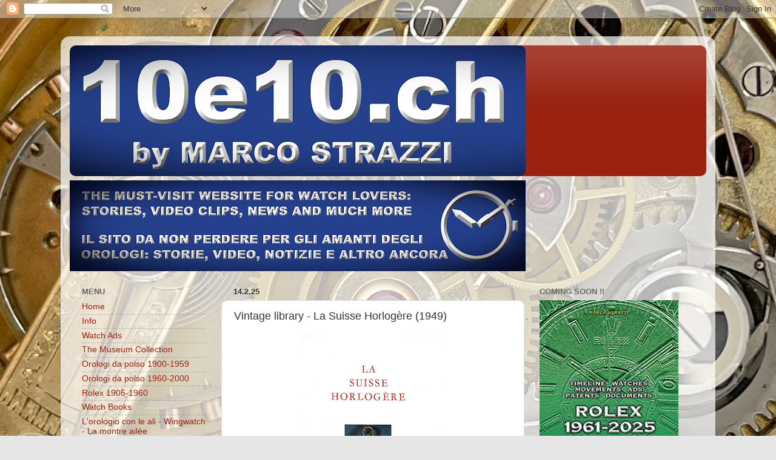

--- FILE ---
content_type: text/html; charset=UTF-8
request_url: https://www.10e10.ch/2021/07/vintage-library-la-suisse-horlogere-1949.html
body_size: 17546
content:
<!DOCTYPE html>
<html class='v2' dir='ltr' lang='en'>
<head>
<link href='https://www.blogger.com/static/v1/widgets/335934321-css_bundle_v2.css' rel='stylesheet' type='text/css'/>
<meta content='width=1100' name='viewport'/>
<meta content='text/html; charset=UTF-8' http-equiv='Content-Type'/>
<meta content='blogger' name='generator'/>
<link href='https://www.10e10.ch/favicon.ico' rel='icon' type='image/x-icon'/>
<link href='https://www.10e10.ch/2021/07/vintage-library-la-suisse-horlogere-1949.html' rel='canonical'/>
<link rel="alternate" type="application/atom+xml" title="10e10.ch by Marco Strazzi - Atom" href="https://www.10e10.ch/feeds/posts/default" />
<link rel="alternate" type="application/rss+xml" title="10e10.ch by Marco Strazzi - RSS" href="https://www.10e10.ch/feeds/posts/default?alt=rss" />
<link rel="service.post" type="application/atom+xml" title="10e10.ch by Marco Strazzi - Atom" href="https://www.blogger.com/feeds/5555598271564986966/posts/default" />

<link rel="alternate" type="application/atom+xml" title="10e10.ch by Marco Strazzi - Atom" href="https://www.10e10.ch/feeds/2779683623853810525/comments/default" />
<!--Can't find substitution for tag [blog.ieCssRetrofitLinks]-->
<link href='https://blogger.googleusercontent.com/img/b/R29vZ2xl/AVvXsEjXMzn6A31AHnUQQVbFzu_Gc1DwJK47aeT909YNGffoZIhjs2D5ti7txBt0jK_Y71IIF0i8kRzDG8SxBsogJa6fKTXqjO6CziqkorV78h5J66iMcdSAU0GZhjtLGVEj4NrEDugZIwOt5Iec/s320/CHhorloge%25CC%2580re1.jpeg' rel='image_src'/>
<meta content='https://www.10e10.ch/2021/07/vintage-library-la-suisse-horlogere-1949.html' property='og:url'/>
<meta content='Vintage library - La Suisse Horlogère (1949)' property='og:title'/>
<meta content='Orologi, libri, video. Watches, books, video clips.' property='og:description'/>
<meta content='https://blogger.googleusercontent.com/img/b/R29vZ2xl/AVvXsEjXMzn6A31AHnUQQVbFzu_Gc1DwJK47aeT909YNGffoZIhjs2D5ti7txBt0jK_Y71IIF0i8kRzDG8SxBsogJa6fKTXqjO6CziqkorV78h5J66iMcdSAU0GZhjtLGVEj4NrEDugZIwOt5Iec/w1200-h630-p-k-no-nu/CHhorloge%25CC%2580re1.jpeg' property='og:image'/>
<title>10e10.ch by Marco Strazzi: Vintage library - La Suisse Horlogère (1949)</title>
<style id='page-skin-1' type='text/css'><!--
/*-----------------------------------------------
Blogger Template Style
Name:     Picture Window
Designer: Blogger
URL:      www.blogger.com
----------------------------------------------- */
/* Content
----------------------------------------------- */
body {
font: normal normal 15px Arial, Tahoma, Helvetica, FreeSans, sans-serif;
color: #333333;
background: #e6e6e6 url(https://blogger.googleusercontent.com/img/a/AVvXsEibBDqhKOsPZzj6NdiibkuwIlqe6cfY0W_XEjxHUL7djUTJQ6W-BeotVWfzDpNOEJX0TlPtk54H4od9C9Q_Iz5vaC1gXFcuV1Zdukkwnr_foMUtunEmyf5N56YmmJtEfiVznS6aWBUm0HBzaASEvVRN-Gpxea4yaRp0suc5GteT298Ra__V8_WvqHrXWQ=s1600) repeat-y scroll top center;
}
html body .region-inner {
min-width: 0;
max-width: 100%;
width: auto;
}
.content-outer {
font-size: 90%;
}
a:link {
text-decoration:none;
color: #992211;
}
a:visited {
text-decoration:none;
color: #771100;
}
a:hover {
text-decoration:underline;
color: #cc4411;
}
.content-outer {
background: transparent url(https://resources.blogblog.com/blogblog/data/1kt/transparent/white80.png) repeat scroll top left;
-moz-border-radius: 15px;
-webkit-border-radius: 15px;
-goog-ms-border-radius: 15px;
border-radius: 15px;
-moz-box-shadow: 0 0 3px rgba(0, 0, 0, .15);
-webkit-box-shadow: 0 0 3px rgba(0, 0, 0, .15);
-goog-ms-box-shadow: 0 0 3px rgba(0, 0, 0, .15);
box-shadow: 0 0 3px rgba(0, 0, 0, .15);
margin: 30px auto;
}
.content-inner {
padding: 15px;
}
/* Header
----------------------------------------------- */
.header-outer {
background: #992211 url(https://resources.blogblog.com/blogblog/data/1kt/transparent/header_gradient_shade.png) repeat-x scroll top left;
_background-image: none;
color: #ffffff;
-moz-border-radius: 10px;
-webkit-border-radius: 10px;
-goog-ms-border-radius: 10px;
border-radius: 10px;
}
.Header img, .Header #header-inner {
-moz-border-radius: 10px;
-webkit-border-radius: 10px;
-goog-ms-border-radius: 10px;
border-radius: 10px;
}
.header-inner .Header .titlewrapper,
.header-inner .Header .descriptionwrapper {
padding-left: 30px;
padding-right: 30px;
}
.Header h1 {
font: normal bold 60px Arial, Tahoma, Helvetica, FreeSans, sans-serif;
text-shadow: 1px 1px 3px rgba(0, 0, 0, 0.3);
}
.Header h1 a {
color: #ffffff;
}
.Header .description {
font-size: 130%;
}
/* Tabs
----------------------------------------------- */
.tabs-inner {
margin: .5em 0 0;
padding: 0;
}
.tabs-inner .section {
margin: 0;
}
.tabs-inner .widget ul {
padding: 0;
background: #f5f5f5 url(https://resources.blogblog.com/blogblog/data/1kt/transparent/tabs_gradient_shade.png) repeat scroll bottom;
-moz-border-radius: 10px;
-webkit-border-radius: 10px;
-goog-ms-border-radius: 10px;
border-radius: 10px;
}
.tabs-inner .widget li {
border: none;
}
.tabs-inner .widget li a {
display: inline-block;
padding: .5em 1em;
margin-right: 0;
color: #de1919;
font: normal normal 15px Arial, Tahoma, Helvetica, FreeSans, sans-serif;
-moz-border-radius: 0 0 0 0;
-webkit-border-top-left-radius: 0;
-webkit-border-top-right-radius: 0;
-goog-ms-border-radius: 0 0 0 0;
border-radius: 0 0 0 0;
background: transparent none no-repeat scroll top left;
border-right: 1px solid #cccccc;
}
.tabs-inner .widget li:first-child a {
padding-left: 1.25em;
-moz-border-radius-topleft: 10px;
-moz-border-radius-bottomleft: 10px;
-webkit-border-top-left-radius: 10px;
-webkit-border-bottom-left-radius: 10px;
-goog-ms-border-top-left-radius: 10px;
-goog-ms-border-bottom-left-radius: 10px;
border-top-left-radius: 10px;
border-bottom-left-radius: 10px;
}
.tabs-inner .widget li.selected a,
.tabs-inner .widget li a:hover {
position: relative;
z-index: 1;
background: #ffffff url(https://resources.blogblog.com/blogblog/data/1kt/transparent/tabs_gradient_shade.png) repeat scroll bottom;
color: #000000;
-moz-box-shadow: 0 0 0 rgba(0, 0, 0, .15);
-webkit-box-shadow: 0 0 0 rgba(0, 0, 0, .15);
-goog-ms-box-shadow: 0 0 0 rgba(0, 0, 0, .15);
box-shadow: 0 0 0 rgba(0, 0, 0, .15);
}
/* Headings
----------------------------------------------- */
h2 {
font: bold normal 13px Arial, Tahoma, Helvetica, FreeSans, sans-serif;
text-transform: uppercase;
color: #666666;
margin: .5em 0;
}
/* Main
----------------------------------------------- */
.main-outer {
background: transparent none repeat scroll top center;
-moz-border-radius: 0 0 0 0;
-webkit-border-top-left-radius: 0;
-webkit-border-top-right-radius: 0;
-webkit-border-bottom-left-radius: 0;
-webkit-border-bottom-right-radius: 0;
-goog-ms-border-radius: 0 0 0 0;
border-radius: 0 0 0 0;
-moz-box-shadow: 0 0 0 rgba(0, 0, 0, .15);
-webkit-box-shadow: 0 0 0 rgba(0, 0, 0, .15);
-goog-ms-box-shadow: 0 0 0 rgba(0, 0, 0, .15);
box-shadow: 0 0 0 rgba(0, 0, 0, .15);
}
.main-inner {
padding: 15px 5px 20px;
}
.main-inner .column-center-inner {
padding: 0 0;
}
.main-inner .column-left-inner {
padding-left: 0;
}
.main-inner .column-right-inner {
padding-right: 0;
}
/* Posts
----------------------------------------------- */
h3.post-title {
margin: 0;
font: normal normal 18px Arial, Tahoma, Helvetica, FreeSans, sans-serif;
}
.comments h4 {
margin: 1em 0 0;
font: normal normal 18px Arial, Tahoma, Helvetica, FreeSans, sans-serif;
}
.date-header span {
color: #333333;
}
.post-outer {
background-color: #ffffff;
border: solid 1px #dddddd;
-moz-border-radius: 10px;
-webkit-border-radius: 10px;
border-radius: 10px;
-goog-ms-border-radius: 10px;
padding: 15px 20px;
margin: 0 -20px 20px;
}
.post-body {
line-height: 1.4;
font-size: 110%;
position: relative;
}
.post-header {
margin: 0 0 1.5em;
color: #999999;
line-height: 1.6;
}
.post-footer {
margin: .5em 0 0;
color: #999999;
line-height: 1.6;
}
#blog-pager {
font-size: 140%
}
#comments .comment-author {
padding-top: 1.5em;
border-top: dashed 1px #ccc;
border-top: dashed 1px rgba(128, 128, 128, .5);
background-position: 0 1.5em;
}
#comments .comment-author:first-child {
padding-top: 0;
border-top: none;
}
.avatar-image-container {
margin: .2em 0 0;
}
/* Comments
----------------------------------------------- */
.comments .comments-content .icon.blog-author {
background-repeat: no-repeat;
background-image: url([data-uri]);
}
.comments .comments-content .loadmore a {
border-top: 1px solid #cc4411;
border-bottom: 1px solid #cc4411;
}
.comments .continue {
border-top: 2px solid #cc4411;
}
/* Widgets
----------------------------------------------- */
.widget ul, .widget #ArchiveList ul.flat {
padding: 0;
list-style: none;
}
.widget ul li, .widget #ArchiveList ul.flat li {
border-top: dashed 1px #ccc;
border-top: dashed 1px rgba(128, 128, 128, .5);
}
.widget ul li:first-child, .widget #ArchiveList ul.flat li:first-child {
border-top: none;
}
.widget .post-body ul {
list-style: disc;
}
.widget .post-body ul li {
border: none;
}
/* Footer
----------------------------------------------- */
.footer-outer {
color:#eeeeee;
background: transparent url(https://resources.blogblog.com/blogblog/data/1kt/transparent/black50.png) repeat scroll top left;
-moz-border-radius: 10px 10px 10px 10px;
-webkit-border-top-left-radius: 10px;
-webkit-border-top-right-radius: 10px;
-webkit-border-bottom-left-radius: 10px;
-webkit-border-bottom-right-radius: 10px;
-goog-ms-border-radius: 10px 10px 10px 10px;
border-radius: 10px 10px 10px 10px;
-moz-box-shadow: 0 0 0 rgba(0, 0, 0, .15);
-webkit-box-shadow: 0 0 0 rgba(0, 0, 0, .15);
-goog-ms-box-shadow: 0 0 0 rgba(0, 0, 0, .15);
box-shadow: 0 0 0 rgba(0, 0, 0, .15);
}
.footer-inner {
padding: 10px 5px 20px;
}
.footer-outer a {
color: #ffffdd;
}
.footer-outer a:visited {
color: #cccc99;
}
.footer-outer a:hover {
color: #ffffff;
}
.footer-outer .widget h2 {
color: #bbbbbb;
}
/* Mobile
----------------------------------------------- */
html body.mobile {
height: auto;
}
html body.mobile {
min-height: 480px;
background-size: 100% auto;
}
.mobile .body-fauxcolumn-outer {
background: transparent none repeat scroll top left;
}
html .mobile .mobile-date-outer, html .mobile .blog-pager {
border-bottom: none;
background: transparent none repeat scroll top center;
margin-bottom: 10px;
}
.mobile .date-outer {
background: transparent none repeat scroll top center;
}
.mobile .header-outer, .mobile .main-outer,
.mobile .post-outer, .mobile .footer-outer {
-moz-border-radius: 0;
-webkit-border-radius: 0;
-goog-ms-border-radius: 0;
border-radius: 0;
}
.mobile .content-outer,
.mobile .main-outer,
.mobile .post-outer {
background: inherit;
border: none;
}
.mobile .content-outer {
font-size: 100%;
}
.mobile-link-button {
background-color: #992211;
}
.mobile-link-button a:link, .mobile-link-button a:visited {
color: #ffffff;
}
.mobile-index-contents {
color: #333333;
}
.mobile .tabs-inner .PageList .widget-content {
background: #ffffff url(https://resources.blogblog.com/blogblog/data/1kt/transparent/tabs_gradient_shade.png) repeat scroll bottom;
color: #000000;
}
.mobile .tabs-inner .PageList .widget-content .pagelist-arrow {
border-left: 1px solid #cccccc;
}

--></style>
<style id='template-skin-1' type='text/css'><!--
body {
min-width: 1080px;
}
.content-outer, .content-fauxcolumn-outer, .region-inner {
min-width: 1080px;
max-width: 1080px;
_width: 1080px;
}
.main-inner .columns {
padding-left: 250px;
padding-right: 300px;
}
.main-inner .fauxcolumn-center-outer {
left: 250px;
right: 300px;
/* IE6 does not respect left and right together */
_width: expression(this.parentNode.offsetWidth -
parseInt("250px") -
parseInt("300px") + 'px');
}
.main-inner .fauxcolumn-left-outer {
width: 250px;
}
.main-inner .fauxcolumn-right-outer {
width: 300px;
}
.main-inner .column-left-outer {
width: 250px;
right: 100%;
margin-left: -250px;
}
.main-inner .column-right-outer {
width: 300px;
margin-right: -300px;
}
#layout {
min-width: 0;
}
#layout .content-outer {
min-width: 0;
width: 800px;
}
#layout .region-inner {
min-width: 0;
width: auto;
}
body#layout div.add_widget {
padding: 8px;
}
body#layout div.add_widget a {
margin-left: 32px;
}
--></style>
<style>
    body {background-image:url(https\:\/\/blogger.googleusercontent.com\/img\/a\/AVvXsEibBDqhKOsPZzj6NdiibkuwIlqe6cfY0W_XEjxHUL7djUTJQ6W-BeotVWfzDpNOEJX0TlPtk54H4od9C9Q_Iz5vaC1gXFcuV1Zdukkwnr_foMUtunEmyf5N56YmmJtEfiVznS6aWBUm0HBzaASEvVRN-Gpxea4yaRp0suc5GteT298Ra__V8_WvqHrXWQ=s1600);}
    
@media (max-width: 200px) { body {background-image:url(https\:\/\/blogger.googleusercontent.com\/img\/a\/AVvXsEibBDqhKOsPZzj6NdiibkuwIlqe6cfY0W_XEjxHUL7djUTJQ6W-BeotVWfzDpNOEJX0TlPtk54H4od9C9Q_Iz5vaC1gXFcuV1Zdukkwnr_foMUtunEmyf5N56YmmJtEfiVznS6aWBUm0HBzaASEvVRN-Gpxea4yaRp0suc5GteT298Ra__V8_WvqHrXWQ=w200);}}
@media (max-width: 400px) and (min-width: 201px) { body {background-image:url(https\:\/\/blogger.googleusercontent.com\/img\/a\/AVvXsEibBDqhKOsPZzj6NdiibkuwIlqe6cfY0W_XEjxHUL7djUTJQ6W-BeotVWfzDpNOEJX0TlPtk54H4od9C9Q_Iz5vaC1gXFcuV1Zdukkwnr_foMUtunEmyf5N56YmmJtEfiVznS6aWBUm0HBzaASEvVRN-Gpxea4yaRp0suc5GteT298Ra__V8_WvqHrXWQ=w400);}}
@media (max-width: 800px) and (min-width: 401px) { body {background-image:url(https\:\/\/blogger.googleusercontent.com\/img\/a\/AVvXsEibBDqhKOsPZzj6NdiibkuwIlqe6cfY0W_XEjxHUL7djUTJQ6W-BeotVWfzDpNOEJX0TlPtk54H4od9C9Q_Iz5vaC1gXFcuV1Zdukkwnr_foMUtunEmyf5N56YmmJtEfiVznS6aWBUm0HBzaASEvVRN-Gpxea4yaRp0suc5GteT298Ra__V8_WvqHrXWQ=w800);}}
@media (max-width: 1200px) and (min-width: 801px) { body {background-image:url(https\:\/\/blogger.googleusercontent.com\/img\/a\/AVvXsEibBDqhKOsPZzj6NdiibkuwIlqe6cfY0W_XEjxHUL7djUTJQ6W-BeotVWfzDpNOEJX0TlPtk54H4od9C9Q_Iz5vaC1gXFcuV1Zdukkwnr_foMUtunEmyf5N56YmmJtEfiVznS6aWBUm0HBzaASEvVRN-Gpxea4yaRp0suc5GteT298Ra__V8_WvqHrXWQ=w1200);}}
/* Last tag covers anything over one higher than the previous max-size cap. */
@media (min-width: 1201px) { body {background-image:url(https\:\/\/blogger.googleusercontent.com\/img\/a\/AVvXsEibBDqhKOsPZzj6NdiibkuwIlqe6cfY0W_XEjxHUL7djUTJQ6W-BeotVWfzDpNOEJX0TlPtk54H4od9C9Q_Iz5vaC1gXFcuV1Zdukkwnr_foMUtunEmyf5N56YmmJtEfiVznS6aWBUm0HBzaASEvVRN-Gpxea4yaRp0suc5GteT298Ra__V8_WvqHrXWQ=w1600);}}
  </style>
<link href='https://www.blogger.com/dyn-css/authorization.css?targetBlogID=5555598271564986966&amp;zx=c8be3a44-f213-41e9-88d8-2eca349f5334' media='none' onload='if(media!=&#39;all&#39;)media=&#39;all&#39;' rel='stylesheet'/><noscript><link href='https://www.blogger.com/dyn-css/authorization.css?targetBlogID=5555598271564986966&amp;zx=c8be3a44-f213-41e9-88d8-2eca349f5334' rel='stylesheet'/></noscript>
<meta name='google-adsense-platform-account' content='ca-host-pub-1556223355139109'/>
<meta name='google-adsense-platform-domain' content='blogspot.com'/>

</head>
<body class='loading variant-shade'>
<div class='navbar section' id='navbar' name='Navbar'><div class='widget Navbar' data-version='1' id='Navbar1'><script type="text/javascript">
    function setAttributeOnload(object, attribute, val) {
      if(window.addEventListener) {
        window.addEventListener('load',
          function(){ object[attribute] = val; }, false);
      } else {
        window.attachEvent('onload', function(){ object[attribute] = val; });
      }
    }
  </script>
<div id="navbar-iframe-container"></div>
<script type="text/javascript" src="https://apis.google.com/js/platform.js"></script>
<script type="text/javascript">
      gapi.load("gapi.iframes:gapi.iframes.style.bubble", function() {
        if (gapi.iframes && gapi.iframes.getContext) {
          gapi.iframes.getContext().openChild({
              url: 'https://www.blogger.com/navbar/5555598271564986966?po\x3d2779683623853810525\x26origin\x3dhttps://www.10e10.ch',
              where: document.getElementById("navbar-iframe-container"),
              id: "navbar-iframe"
          });
        }
      });
    </script><script type="text/javascript">
(function() {
var script = document.createElement('script');
script.type = 'text/javascript';
script.src = '//pagead2.googlesyndication.com/pagead/js/google_top_exp.js';
var head = document.getElementsByTagName('head')[0];
if (head) {
head.appendChild(script);
}})();
</script>
</div></div>
<div class='body-fauxcolumns'>
<div class='fauxcolumn-outer body-fauxcolumn-outer'>
<div class='cap-top'>
<div class='cap-left'></div>
<div class='cap-right'></div>
</div>
<div class='fauxborder-left'>
<div class='fauxborder-right'></div>
<div class='fauxcolumn-inner'>
</div>
</div>
<div class='cap-bottom'>
<div class='cap-left'></div>
<div class='cap-right'></div>
</div>
</div>
</div>
<div class='content'>
<div class='content-fauxcolumns'>
<div class='fauxcolumn-outer content-fauxcolumn-outer'>
<div class='cap-top'>
<div class='cap-left'></div>
<div class='cap-right'></div>
</div>
<div class='fauxborder-left'>
<div class='fauxborder-right'></div>
<div class='fauxcolumn-inner'>
</div>
</div>
<div class='cap-bottom'>
<div class='cap-left'></div>
<div class='cap-right'></div>
</div>
</div>
</div>
<div class='content-outer'>
<div class='content-cap-top cap-top'>
<div class='cap-left'></div>
<div class='cap-right'></div>
</div>
<div class='fauxborder-left content-fauxborder-left'>
<div class='fauxborder-right content-fauxborder-right'></div>
<div class='content-inner'>
<header>
<div class='header-outer'>
<div class='header-cap-top cap-top'>
<div class='cap-left'></div>
<div class='cap-right'></div>
</div>
<div class='fauxborder-left header-fauxborder-left'>
<div class='fauxborder-right header-fauxborder-right'></div>
<div class='region-inner header-inner'>
<div class='header section' id='header' name='Header'><div class='widget Header' data-version='1' id='Header1'>
<div id='header-inner'>
<a href='https://www.10e10.ch/' style='display: block'>
<img alt='10e10.ch by Marco Strazzi' height='216px; ' id='Header1_headerimg' src='https://blogger.googleusercontent.com/img/b/R29vZ2xl/AVvXsEiOYC-1eePECeVWv9MZJgTfJF89WUk178OLlRtdPN8lrL-OVOpZI0IFuE6bG_ER5B0wtXy9DHnmyhgdhnPNQHm1aK5lv6CNXeF-6QGjMjxMX5wAXWsDfZNOJnaYwEdQqrT6UsgBFT-UAGRl/s752/intestaBlogRit.png' style='display: block' width='752px; '/>
</a>
</div>
</div></div>
</div>
</div>
<div class='header-cap-bottom cap-bottom'>
<div class='cap-left'></div>
<div class='cap-right'></div>
</div>
</div>
</header>
<div class='tabs-outer'>
<div class='tabs-cap-top cap-top'>
<div class='cap-left'></div>
<div class='cap-right'></div>
</div>
<div class='fauxborder-left tabs-fauxborder-left'>
<div class='fauxborder-right tabs-fauxborder-right'></div>
<div class='region-inner tabs-inner'>
<div class='tabs section' id='crosscol' name='Cross-Column'><div class='widget Image' data-version='1' id='Image13'>
<div class='widget-content'>
<img alt='' height='150' id='Image13_img' src='https://blogger.googleusercontent.com/img/b/R29vZ2xl/AVvXsEhgpM5UHrhnGuDb4GEGpfnD9d4jFAwF2xEZ-4f-n3DDOSdeEFVUtSo0LgSjeWIKufkMgLXLYwivVFiWwcSJsFGrTJ1sy2pl_a8DbL90YBR1zaevSJaDraFSoySabYpM6XnZkHLrx_QgIdTI/s752/sottotitoloBlog.png' width='752'/>
<br/>
</div>
<div class='clear'></div>
</div></div>
<div class='tabs no-items section' id='crosscol-overflow' name='Cross-Column 2'></div>
</div>
</div>
<div class='tabs-cap-bottom cap-bottom'>
<div class='cap-left'></div>
<div class='cap-right'></div>
</div>
</div>
<div class='main-outer'>
<div class='main-cap-top cap-top'>
<div class='cap-left'></div>
<div class='cap-right'></div>
</div>
<div class='fauxborder-left main-fauxborder-left'>
<div class='fauxborder-right main-fauxborder-right'></div>
<div class='region-inner main-inner'>
<div class='columns fauxcolumns'>
<div class='fauxcolumn-outer fauxcolumn-center-outer'>
<div class='cap-top'>
<div class='cap-left'></div>
<div class='cap-right'></div>
</div>
<div class='fauxborder-left'>
<div class='fauxborder-right'></div>
<div class='fauxcolumn-inner'>
</div>
</div>
<div class='cap-bottom'>
<div class='cap-left'></div>
<div class='cap-right'></div>
</div>
</div>
<div class='fauxcolumn-outer fauxcolumn-left-outer'>
<div class='cap-top'>
<div class='cap-left'></div>
<div class='cap-right'></div>
</div>
<div class='fauxborder-left'>
<div class='fauxborder-right'></div>
<div class='fauxcolumn-inner'>
</div>
</div>
<div class='cap-bottom'>
<div class='cap-left'></div>
<div class='cap-right'></div>
</div>
</div>
<div class='fauxcolumn-outer fauxcolumn-right-outer'>
<div class='cap-top'>
<div class='cap-left'></div>
<div class='cap-right'></div>
</div>
<div class='fauxborder-left'>
<div class='fauxborder-right'></div>
<div class='fauxcolumn-inner'>
</div>
</div>
<div class='cap-bottom'>
<div class='cap-left'></div>
<div class='cap-right'></div>
</div>
</div>
<!-- corrects IE6 width calculation -->
<div class='columns-inner'>
<div class='column-center-outer'>
<div class='column-center-inner'>
<div class='main section' id='main' name='Main'><div class='widget Blog' data-version='1' id='Blog1'>
<div class='blog-posts hfeed'>

          <div class="date-outer">
        
<h2 class='date-header'><span>14.2.25</span></h2>

          <div class="date-posts">
        
<div class='post-outer'>
<div class='post hentry uncustomized-post-template' itemprop='blogPost' itemscope='itemscope' itemtype='http://schema.org/BlogPosting'>
<meta content='https://blogger.googleusercontent.com/img/b/R29vZ2xl/AVvXsEjXMzn6A31AHnUQQVbFzu_Gc1DwJK47aeT909YNGffoZIhjs2D5ti7txBt0jK_Y71IIF0i8kRzDG8SxBsogJa6fKTXqjO6CziqkorV78h5J66iMcdSAU0GZhjtLGVEj4NrEDugZIwOt5Iec/s320/CHhorloge%25CC%2580re1.jpeg' itemprop='image_url'/>
<meta content='5555598271564986966' itemprop='blogId'/>
<meta content='2779683623853810525' itemprop='postId'/>
<a name='2779683623853810525'></a>
<h3 class='post-title entry-title' itemprop='name'>
Vintage library - La Suisse Horlogère (1949)
</h3>
<div class='post-header'>
<div class='post-header-line-1'></div>
</div>
<div class='post-body entry-content' id='post-body-2779683623853810525' itemprop='description articleBody'>
<div class="MsoNormal" style="text-align: left;"><span style="font-family: arial;"><span style="color: red;"><b><div class="separator" style="clear: both; text-align: center;"><a href="https://blogger.googleusercontent.com/img/b/R29vZ2xl/AVvXsEjXMzn6A31AHnUQQVbFzu_Gc1DwJK47aeT909YNGffoZIhjs2D5ti7txBt0jK_Y71IIF0i8kRzDG8SxBsogJa6fKTXqjO6CziqkorV78h5J66iMcdSAU0GZhjtLGVEj4NrEDugZIwOt5Iec/s879/CHhorloge%25CC%2580re1.jpeg" imageanchor="1" style="margin-left: 1em; margin-right: 1em;"><img border="0" data-original-height="879" data-original-width="654" height="320" src="https://blogger.googleusercontent.com/img/b/R29vZ2xl/AVvXsEjXMzn6A31AHnUQQVbFzu_Gc1DwJK47aeT909YNGffoZIhjs2D5ti7txBt0jK_Y71IIF0i8kRzDG8SxBsogJa6fKTXqjO6CziqkorV78h5J66iMcdSAU0GZhjtLGVEj4NrEDugZIwOt5Iec/s320/CHhorloge%25CC%2580re1.jpeg" /></a></div><span style="font-size: small;">ENGLISH</span></b></span><span style="font-size: small;"> <b><i>(il testo italiano è in fondo alla pagina)</i></b></span></span><span style="font-size: small;"><span style="font-family: arial;"></span><span style="font-family: arial;"><span lang="EN-US">&nbsp;</span></span></span></div><div class="MsoNormal" style="text-align: left;"><span style="font-size: small;"><span style="font-family: arial;"><span lang="EN-US">This 32-page
brochure was created by the Swiss Chamber of Watchmaking - the employers&#8217; association
that also published the quarterly magazine &#8220;La Suisse Horlogère&#8221;.</span></span></span></div><div class="MsoNormal" style="text-align: left;"><span style="font-family: arial;"><span lang="EN-US" style="mso-ansi-language: EN-US;">&nbsp;</span></span></div><div class="MsoNormal" style="text-align: left;"><span style="font-family: arial;"><span lang="EN-US" style="mso-ansi-language: EN-US;"><div class="separator" style="clear: both; text-align: center;"><a href="https://blogger.googleusercontent.com/img/b/R29vZ2xl/AVvXsEgz2Xxl6Bo8W7SejieWhK9h_BKm1JdtP9rMIc7_hwiWZb6MlY0GNUHUW7lWSz3_bAxYzJVm10y9HuOgIdw48SYyVqcQGfqv3U-fTpyYl0d19e8-1UPjKiLmC5H16lC3H_ag1RAGpOwKogg9/s1283/CHhorloge%25CC%2580re2.jpeg" imageanchor="1" style="margin-left: 1em; margin-right: 1em;"><img border="0" data-original-height="850" data-original-width="1283" src="https://blogger.googleusercontent.com/img/b/R29vZ2xl/AVvXsEgz2Xxl6Bo8W7SejieWhK9h_BKm1JdtP9rMIc7_hwiWZb6MlY0GNUHUW7lWSz3_bAxYzJVm10y9HuOgIdw48SYyVqcQGfqv3U-fTpyYl0d19e8-1UPjKiLmC5H16lC3H_ag1RAGpOwKogg9/s320/CHhorloge%25CC%2580re2.jpeg" width="320" /></a></div>&nbsp;</span></span></div><div class="MsoNormal" style="text-align: left;"><span style="font-size: small;"><span style="font-family: arial;"><span lang="EN-US">The author is
Pierre Huguenin, who starts by telling a brief history of watchmaking since the
Middle Ages.&nbsp;</span></span></span></div><div class="MsoNormal" style="text-align: left;"><span style="font-family: arial;"><span lang="EN-US" style="mso-ansi-language: EN-US;"><div class="separator" style="clear: both; text-align: center;"><a href="https://blogger.googleusercontent.com/img/b/R29vZ2xl/AVvXsEhL-jmNB69ZIioZ6YZ0XpkAwAf4UgwlExsftKd38HbLlm8J3l80F5ha4fn_94kXXNzjTi75jk-TRXReLHNKuBjn_lsjJrKChF9SFjZLzl0bHqCFOQ5XL4j7mMwF_0OkdKp6Tg0-KzkSZPvn/s1294/CHhorloge%25CC%2580re4.jpeg" imageanchor="1" style="margin-left: 1em; margin-right: 1em;"><img border="0" data-original-height="850" data-original-width="1294" src="https://blogger.googleusercontent.com/img/b/R29vZ2xl/AVvXsEhL-jmNB69ZIioZ6YZ0XpkAwAf4UgwlExsftKd38HbLlm8J3l80F5ha4fn_94kXXNzjTi75jk-TRXReLHNKuBjn_lsjJrKChF9SFjZLzl0bHqCFOQ5XL4j7mMwF_0OkdKp6Tg0-KzkSZPvn/s320/CHhorloge%25CC%2580re4.jpeg" width="320" /></a></div><span style="font-size: small;">The following sections deal with materials, style, waterproofness,
movements, accuracy, and servicing.</span></span></span></div><div class="MsoNormal" style="text-align: left;"><span style="font-family: arial;"><span lang="EN-US" style="mso-ansi-language: EN-US;">&nbsp;</span></span></div><div class="MsoNormal" style="text-align: left;"><span style="font-family: arial;"><span lang="EN-US" style="mso-ansi-language: EN-US;"><div class="separator" style="clear: both; text-align: center;"><a href="https://blogger.googleusercontent.com/img/b/R29vZ2xl/AVvXsEhLHmBVSeSLqgCoLkSBHWLWF6p25G9_5Qo7J2PW1iuP11iOwrjKDXo4Yu0e5VP5tZLjspbdL8A6-QKCp0_VBT6duHmmDfvmRAxnxk48BCwab2PNcgzCimaL04yqq-OZ7Zp4nMHIZm5DT_tx/s1283/CHhorloge%25CC%2580re3.jpeg" imageanchor="1" style="margin-left: 1em; margin-right: 1em;"><img border="0" data-original-height="850" data-original-width="1283" src="https://blogger.googleusercontent.com/img/b/R29vZ2xl/AVvXsEhLHmBVSeSLqgCoLkSBHWLWF6p25G9_5Qo7J2PW1iuP11iOwrjKDXo4Yu0e5VP5tZLjspbdL8A6-QKCp0_VBT6duHmmDfvmRAxnxk48BCwab2PNcgzCimaL04yqq-OZ7Zp4nMHIZm5DT_tx/s320/CHhorloge%25CC%2580re3.jpeg" width="320" /></a></div><br /><span style="font-size: small;">All in all, a fine and richly illustrated example
of popularization aimed at both the sales people and the general public. Its only
defect being a common practice of the contemporary trade press: the brand names
of the watchmakers were erased from the dials of the featured timepieces,
presumably to avoid free advertising. No harm done: the modern-day collector
will be more than happy to guess the missing names &#8230;</span></span></span><span style="font-size: small;"><span style="font-family: arial;"></span><span style="font-family: arial;">

</span></span></div><div class="MsoNormal" style="text-align: left;"><span style="font-size: small;"><span style="font-family: arial;"><span lang="EN-US"></span></span><span style="font-family: arial;"><span lang="EN-US">&nbsp;</span></span></span></div><div class="MsoNormal" style="text-align: left;"><span style="font-size: small;"><b><span style="color: red;"><span style="font-family: arial;"><span lang="EN-US">ITALIANO</span></span><span style="font-family: arial;"></span><span style="font-family: arial;"></span></span></b><span style="font-family: arial;">&nbsp;</span></span></div><div class="MsoNormal" style="text-align: left;"><span style="font-size: small;"><span style="font-family: arial;">Questo opuscolo di 32 pagine fu realizzato dalla Camera
Svizzera dell&#8217;Orologeria, l&#8217;organizzazione padronale che pubblicava anche la
rivista trimestrale &#8220;La Suisse Horlogère&#8221;. L&#8217;autore è Pierre Huguenin, che
comincia con una breve storia dell&#8217;artigianato orologiero dal Medio Evo. Le
sezioni seguenti trattano i materiali, lo stile, l&#8217;impermeabilità, i movimenti,
la precisione e la manutenzione. Nel complesso, un esempio di divulgazione riuscito,
riccamente illustrato e diretto sia al personale di vendita sia al pubblico. L&#8217;unico
difetto è una pratica diffusa nella stampa specializzata dell&#8217;epoca: i nomi
delle marche sono stati cancellati dai quadranti degli esemplari illustrati,
presumibilmente per evitare la pubblicità gratuita. Poco male: il collezionista
di oggi sarà felice di provare a indovinare i nomi mancanti&#8230;</span></span></div><div class="MsoNormal" style="text-align: left;"><span style="font-size: small;"><span style="font-family: arial;">&nbsp;</span></span></div><div class="MsoNormal" style="text-align: left;"><span style="font-size: small;"><span style="font-family: arial;">&nbsp;</span></span></div><span style="font-family: arial;">





</span><p><style><span style="font-family: arial;">@font-face
	{font-family:"Cambria Math";
	panose-1:2 4 5 3 5 4 6 3 2 4;
	mso-font-charset:0;
	mso-generic-font-family:roman;
	mso-font-pitch:variable;
	mso-font-signature:3 0 0 0 1 0;}@font-face
	{font-family:Calibri;
	panose-1:2 15 5 2 2 2 4 3 2 4;
	mso-font-charset:0;
	mso-generic-font-family:swiss;
	mso-font-pitch:variable;
	mso-font-signature:-536859905 -1073732485 9 0 511 0;}p.MsoNormal, li.MsoNormal, div.MsoNormal
	{mso-style-unhide:no;
	mso-style-qformat:yes;
	mso-style-parent:"";
	margin:0cm;
	mso-pagination:widow-orphan;
	font-size:12.0pt;
	font-family:"Calibri",sans-serif;
	mso-ascii-font-family:Calibri;
	mso-ascii-theme-font:minor-latin;
	mso-fareast-font-family:Calibri;
	mso-fareast-theme-font:minor-latin;
	mso-hansi-font-family:Calibri;
	mso-hansi-theme-font:minor-latin;
	mso-bidi-font-family:"Times New Roman";
	mso-bidi-theme-font:minor-bidi;
	mso-fareast-language:EN-US;}.MsoChpDefault
	{mso-style-type:export-only;
	mso-default-props:yes;
	font-family:"Calibri",sans-serif;
	mso-ascii-font-family:Calibri;
	mso-ascii-theme-font:minor-latin;
	mso-fareast-font-family:Calibri;
	mso-fareast-theme-font:minor-latin;
	mso-hansi-font-family:Calibri;
	mso-hansi-theme-font:minor-latin;
	mso-bidi-font-family:"Times New Roman";
	mso-bidi-theme-font:minor-bidi;
	mso-fareast-language:EN-US;}div.WordSection1
	{page:WordSection1;}</span></style></p>
<div style='clear: both;'></div>
</div>
<div class='post-footer'>
<div class='post-footer-line post-footer-line-1'>
<span class='post-author vcard'>
Posted by
<span class='fn' itemprop='author' itemscope='itemscope' itemtype='http://schema.org/Person'>
<meta content='https://www.blogger.com/profile/12784156917926119611' itemprop='url'/>
<a class='g-profile' href='https://www.blogger.com/profile/12784156917926119611' rel='author' title='author profile'>
<span itemprop='name'>Marco Strazzi</span>
</a>
</span>
</span>
<span class='post-timestamp'>
at
<meta content='https://www.10e10.ch/2021/07/vintage-library-la-suisse-horlogere-1949.html' itemprop='url'/>
<a class='timestamp-link' href='https://www.10e10.ch/2021/07/vintage-library-la-suisse-horlogere-1949.html' rel='bookmark' title='permanent link'><abbr class='published' itemprop='datePublished' title='2025-02-14T09:05:00+01:00'>9:05&#8239;AM</abbr></a>
</span>
<span class='post-comment-link'>
</span>
<span class='post-icons'>
<span class='item-control blog-admin pid-801829859'>
<a href='https://www.blogger.com/post-edit.g?blogID=5555598271564986966&postID=2779683623853810525&from=pencil' title='Edit Post'>
<img alt='' class='icon-action' height='18' src='https://resources.blogblog.com/img/icon18_edit_allbkg.gif' width='18'/>
</a>
</span>
</span>
<div class='post-share-buttons goog-inline-block'>
<a class='goog-inline-block share-button sb-email' href='https://www.blogger.com/share-post.g?blogID=5555598271564986966&postID=2779683623853810525&target=email' target='_blank' title='Email This'><span class='share-button-link-text'>Email This</span></a><a class='goog-inline-block share-button sb-blog' href='https://www.blogger.com/share-post.g?blogID=5555598271564986966&postID=2779683623853810525&target=blog' onclick='window.open(this.href, "_blank", "height=270,width=475"); return false;' target='_blank' title='BlogThis!'><span class='share-button-link-text'>BlogThis!</span></a><a class='goog-inline-block share-button sb-twitter' href='https://www.blogger.com/share-post.g?blogID=5555598271564986966&postID=2779683623853810525&target=twitter' target='_blank' title='Share to X'><span class='share-button-link-text'>Share to X</span></a><a class='goog-inline-block share-button sb-facebook' href='https://www.blogger.com/share-post.g?blogID=5555598271564986966&postID=2779683623853810525&target=facebook' onclick='window.open(this.href, "_blank", "height=430,width=640"); return false;' target='_blank' title='Share to Facebook'><span class='share-button-link-text'>Share to Facebook</span></a><a class='goog-inline-block share-button sb-pinterest' href='https://www.blogger.com/share-post.g?blogID=5555598271564986966&postID=2779683623853810525&target=pinterest' target='_blank' title='Share to Pinterest'><span class='share-button-link-text'>Share to Pinterest</span></a>
</div>
</div>
<div class='post-footer-line post-footer-line-2'>
<span class='post-labels'>
</span>
</div>
<div class='post-footer-line post-footer-line-3'>
<span class='post-location'>
</span>
</div>
</div>
</div>
<div class='comments' id='comments'>
<a name='comments'></a>
<h4>No comments:</h4>
<div id='Blog1_comments-block-wrapper'>
<dl class='avatar-comment-indent' id='comments-block'>
</dl>
</div>
<p class='comment-footer'>
<div class='comment-form'>
<a name='comment-form'></a>
<h4 id='comment-post-message'>Post a Comment</h4>
<p>
</p>
<a href='https://www.blogger.com/comment/frame/5555598271564986966?po=2779683623853810525&hl=en&saa=85391&origin=https://www.10e10.ch' id='comment-editor-src'></a>
<iframe allowtransparency='true' class='blogger-iframe-colorize blogger-comment-from-post' frameborder='0' height='410px' id='comment-editor' name='comment-editor' src='' width='100%'></iframe>
<script src='https://www.blogger.com/static/v1/jsbin/2830521187-comment_from_post_iframe.js' type='text/javascript'></script>
<script type='text/javascript'>
      BLOG_CMT_createIframe('https://www.blogger.com/rpc_relay.html');
    </script>
</div>
</p>
</div>
</div>

        </div></div>
      
</div>
<div class='blog-pager' id='blog-pager'>
<span id='blog-pager-newer-link'>
<a class='blog-pager-newer-link' href='https://www.10e10.ch/2025/02/new-releases-ralph-lauren-polo-sport.html' id='Blog1_blog-pager-newer-link' title='Newer Post'>Newer Post</a>
</span>
<span id='blog-pager-older-link'>
<a class='blog-pager-older-link' href='https://www.10e10.ch/2025/02/new-releases-daniel-roth-extra-plat.html' id='Blog1_blog-pager-older-link' title='Older Post'>Older Post</a>
</span>
<a class='home-link' href='https://www.10e10.ch/'>Home</a>
</div>
<div class='clear'></div>
<div class='post-feeds'>
<div class='feed-links'>
Subscribe to:
<a class='feed-link' href='https://www.10e10.ch/feeds/2779683623853810525/comments/default' target='_blank' type='application/atom+xml'>Post Comments (Atom)</a>
</div>
</div>
</div></div>
</div>
</div>
<div class='column-left-outer'>
<div class='column-left-inner'>
<aside>
<div class='sidebar section' id='sidebar-left-1'><div class='widget PageList' data-version='1' id='PageList1'>
<h2>Menu</h2>
<div class='widget-content'>
<ul>
<li>
<a href='https://www.10e10.ch/'>Home</a>
</li>
<li>
<a href='http://marcostrazzi.blogspot.com/p/intro.html'>Info</a>
</li>
<li>
<a href='https://www.10e10.ch/p/watch-ads.html'>Watch Ads</a>
</li>
<li>
<a href='https://www.10e10.ch/p/the-museum-collection.html'>The Museum Collection</a>
</li>
<li>
<a href='https://www.10e10.ch/p/orologi-da-polso.html'>Orologi da polso 1900-1959</a>
</li>
<li>
<a href='https://www.10e10.ch/p/orologi-da-polso-1960-2000.html'>Orologi da polso 1960-2000</a>
</li>
<li>
<a href='https://www.10e10.ch/p/rolex-19.html'>Rolex 1905-1960</a>
</li>
<li>
<a href='https://www.10e10.ch/p/watch-books.html'>Watch Books</a>
</li>
<li>
<a href='https://www.10e10.ch/p/miscellaneous.html'>L'orologio con le ali - Wingwatch - La montre ailée</a>
</li>
<li>
<a href='https://marcostrazzi.blogspot.com/p/wingwatch-illustrated-novel_22.html'>Wingwatch - Illustrated Novel</a>
</li>
<li>
<a href='http://marcostrazzi.blogspot.com/p/lorologio-con-le-ali-lanteprima.html'>L'orologio con le ali - Anteprima</a>
</li>
<li>
<a href='https://www.10e10.ch/p/lorologio-con-le-ali-gli-eroi_23.html'>L'orologio con le ali - Gli eroi</a>
</li>
<li>
<a href='http://marcostrazzi.blogspot.com/p/sports.html'>Rolex dalla A alla Z</a>
</li>
<li>
<a href='http://marcostrazzi.blogspot.com/p/lorologio-con-le-ali-lospite.html'>L'orologio con le ali - L'ospite</a>
</li>
<li>
<a href='http://marcostrazzi.blogspot.com/p/libribooks.html'>Lancette &amp; C.</a>
</li>
<li>
<a href='http://marcostrazzi.blogspot.com/p/translations.html'>Translations</a>
</li>
<li>
<a href='http://marcostrazzi.blogspot.com/p/glossario-degli-orologi.html'>Glossario degli orologi</a>
</li>
<li>
<a href='https://www.10e10.ch/p/bibliography-bibliografia.html'>Bibliography / Bibliografia</a>
</li>
</ul>
<div class='clear'></div>
</div>
</div><div class='widget Image' data-version='1' id='Image10'>
<h2>YOUTUBE</h2>
<div class='widget-content'>
<a href='https://www.youtube.com/channel/UCr1bixfMpSjNcSBPHY88M1A/videos?view_as=subscriber'>
<img alt='YOUTUBE' height='184' id='Image10_img' src='https://blogger.googleusercontent.com/img/a/AVvXsEiULc2xCdQ1mCAUseVjud6Ci8Wfj-OtEPfGT7eb1ZxKsta9IXJBESEHW7Lbm7ZEKMIXnbxIW4bkSmsUZMy1vqQNr_JDlQdRVESAbdbg-Ip9MLm3NI0clHAVNmde4a1Wj1bn5qXdH5ZCGqgUw1iMy0UD-nuVG8nCl4AGMS_-N3rZoRgOKG_xfOK-5VOIDg=s229' width='229'/>
</a>
<br/>
<span class='caption'>The 10e10.ch YouTube channel - Il canale YouTube di 10e10.ch</span>
</div>
<div class='clear'></div>
</div><div class='widget Image' data-version='1' id='Image4'>
<h2>Watch Books</h2>
<div class='widget-content'>
<a href='https://www.10e10.ch/p/watch-books.html'>
<img alt='Watch Books' height='261' id='Image4_img' src='https://blogger.googleusercontent.com/img/a/AVvXsEhKTXmcDE0nGtSS1toHNhkrll5g7-a5D8oQ6ndOQ7TkT9aJkNE5giKMnuT6naaaoY8SsCbWe-mi6Uqv--CJisTVNr7FI8jHt0CA8rv782jWUUrG9A8yHqSPxrUric8ptHq4KSU182H6GSMHKy4To1V4wUB55SiOl3eprbbSETYcQL1QorB5QMKVRMg_Fw=s261' width='205'/>
</a>
<br/>
<span class='caption'>The must-reads for watch lovers - Le letture per gli amanti degli orologi</span>
</div>
<div class='clear'></div>
</div><div class='widget Image' data-version='1' id='Image1'>
<h2>L'orologio con le ali</h2>
<div class='widget-content'>
<a href='https://www.amazon.it/Lorologio-con-ali-scandito-guerra-ebook/dp/B00A3DCLK6/ref=tmm_kin_swatch_0?_encoding=UTF8&qid=1383115819&sr=1-1'>
<img alt='L&#39;orologio con le ali' height='270' id='Image1_img' src='https://blogger.googleusercontent.com/img/b/R29vZ2xl/AVvXsEh0WcPCxDLaKYtA-Mk1NDMVHAhGlRGaJ3yHHZBb4J8LQdviLfxxHPWS8H4DapIS5_lP5ub1a19q79N1Ndkx1Bc1-OPlS76GvTMF6giY0mcuvcMNlZYly2fAJtaf2ADKxpmFVpnHEpk-wlel/s270/iconaLOCLA5.17.jpg' width='170'/>
</a>
<br/>
<span class='caption'>Romanzo storico</span>
</div>
<div class='clear'></div>
</div><div class='widget Image' data-version='1' id='Image8'>
<h2>WINGWATCH - ILLUSTRATED NOVEL</h2>
<div class='widget-content'>
<a href='https://www.10e10.ch/p/wingwatch-illustrated-novel_22.html'>
<img alt='WINGWATCH - ILLUSTRATED NOVEL' height='261' id='Image8_img' src='https://blogger.googleusercontent.com/img/b/R29vZ2xl/AVvXsEhdtXMS7EXUxnqwHZm_rqsaHaWP-EyHpC3pn1_FYOEQzKYr6_bodnHcD06uv490OmlWYyN0uGqGW3xrz2TtcgX5PuPlVSutRpUg8nzIgJndxnGlpeMNgdQqckhEu0bK7t9vkI4ZklCAH4Q8/s261/iconaWWillustr.jpg' width='170'/>
</a>
<br/>
<span class='caption'>The paper edition of Wingwatch</span>
</div>
<div class='clear'></div>
</div><div class='widget BlogArchive' data-version='1' id='BlogArchive1'>
<h2>Archivio</h2>
<div class='widget-content'>
<div id='ArchiveList'>
<div id='BlogArchive1_ArchiveList'>
<select id='BlogArchive1_ArchiveMenu'>
<option value=''>Archivio</option>
<option value='https://www.10e10.ch/2026/01/'>January (7)</option>
<option value='https://www.10e10.ch/2025/12/'>December (9)</option>
<option value='https://www.10e10.ch/2025/11/'>November (6)</option>
<option value='https://www.10e10.ch/2025/10/'>October (7)</option>
<option value='https://www.10e10.ch/2025/09/'>September (7)</option>
<option value='https://www.10e10.ch/2025/08/'>August (6)</option>
<option value='https://www.10e10.ch/2025/07/'>July (7)</option>
<option value='https://www.10e10.ch/2025/06/'>June (6)</option>
<option value='https://www.10e10.ch/2025/05/'>May (7)</option>
<option value='https://www.10e10.ch/2025/04/'>April (7)</option>
<option value='https://www.10e10.ch/2025/03/'>March (4)</option>
<option value='https://www.10e10.ch/2025/02/'>February (7)</option>
<option value='https://www.10e10.ch/2025/01/'>January (6)</option>
<option value='https://www.10e10.ch/2024/12/'>December (6)</option>
<option value='https://www.10e10.ch/2024/11/'>November (6)</option>
<option value='https://www.10e10.ch/2024/10/'>October (6)</option>
<option value='https://www.10e10.ch/2024/09/'>September (5)</option>
<option value='https://www.10e10.ch/2024/08/'>August (7)</option>
<option value='https://www.10e10.ch/2024/07/'>July (5)</option>
<option value='https://www.10e10.ch/2024/06/'>June (6)</option>
<option value='https://www.10e10.ch/2024/05/'>May (6)</option>
<option value='https://www.10e10.ch/2024/04/'>April (5)</option>
<option value='https://www.10e10.ch/2024/03/'>March (6)</option>
<option value='https://www.10e10.ch/2024/02/'>February (5)</option>
<option value='https://www.10e10.ch/2024/01/'>January (8)</option>
<option value='https://www.10e10.ch/2023/12/'>December (5)</option>
<option value='https://www.10e10.ch/2023/11/'>November (7)</option>
<option value='https://www.10e10.ch/2023/10/'>October (5)</option>
<option value='https://www.10e10.ch/2023/09/'>September (7)</option>
<option value='https://www.10e10.ch/2023/08/'>August (5)</option>
<option value='https://www.10e10.ch/2023/07/'>July (7)</option>
<option value='https://www.10e10.ch/2023/06/'>June (4)</option>
<option value='https://www.10e10.ch/2023/05/'>May (7)</option>
<option value='https://www.10e10.ch/2023/04/'>April (4)</option>
<option value='https://www.10e10.ch/2023/03/'>March (6)</option>
<option value='https://www.10e10.ch/2023/02/'>February (6)</option>
<option value='https://www.10e10.ch/2023/01/'>January (5)</option>
<option value='https://www.10e10.ch/2022/12/'>December (6)</option>
<option value='https://www.10e10.ch/2022/11/'>November (8)</option>
<option value='https://www.10e10.ch/2022/10/'>October (7)</option>
<option value='https://www.10e10.ch/2022/09/'>September (5)</option>
<option value='https://www.10e10.ch/2022/08/'>August (4)</option>
<option value='https://www.10e10.ch/2022/07/'>July (7)</option>
<option value='https://www.10e10.ch/2022/06/'>June (7)</option>
<option value='https://www.10e10.ch/2022/05/'>May (5)</option>
<option value='https://www.10e10.ch/2022/04/'>April (5)</option>
<option value='https://www.10e10.ch/2022/03/'>March (4)</option>
<option value='https://www.10e10.ch/2022/02/'>February (4)</option>
<option value='https://www.10e10.ch/2022/01/'>January (4)</option>
<option value='https://www.10e10.ch/2021/12/'>December (4)</option>
<option value='https://www.10e10.ch/2021/11/'>November (5)</option>
<option value='https://www.10e10.ch/2021/10/'>October (5)</option>
<option value='https://www.10e10.ch/2021/09/'>September (7)</option>
<option value='https://www.10e10.ch/2021/08/'>August (6)</option>
<option value='https://www.10e10.ch/2021/07/'>July (4)</option>
<option value='https://www.10e10.ch/2021/06/'>June (2)</option>
<option value='https://www.10e10.ch/2021/05/'>May (4)</option>
<option value='https://www.10e10.ch/2021/04/'>April (3)</option>
<option value='https://www.10e10.ch/2021/03/'>March (3)</option>
<option value='https://www.10e10.ch/2021/02/'>February (1)</option>
<option value='https://www.10e10.ch/2021/01/'>January (3)</option>
<option value='https://www.10e10.ch/2020/12/'>December (5)</option>
<option value='https://www.10e10.ch/2020/11/'>November (4)</option>
<option value='https://www.10e10.ch/2020/10/'>October (5)</option>
<option value='https://www.10e10.ch/2020/09/'>September (6)</option>
<option value='https://www.10e10.ch/2020/08/'>August (7)</option>
<option value='https://www.10e10.ch/2020/07/'>July (4)</option>
<option value='https://www.10e10.ch/2020/06/'>June (4)</option>
<option value='https://www.10e10.ch/2020/05/'>May (5)</option>
<option value='https://www.10e10.ch/2020/04/'>April (7)</option>
<option value='https://www.10e10.ch/2020/03/'>March (4)</option>
<option value='https://www.10e10.ch/2020/02/'>February (4)</option>
<option value='https://www.10e10.ch/2020/01/'>January (4)</option>
</select>
</div>
</div>
<div class='clear'></div>
</div>
</div><div class='widget BlogSearch' data-version='1' id='BlogSearch1'>
<h2 class='title'>Search This Blog</h2>
<div class='widget-content'>
<div id='BlogSearch1_form'>
<form action='https://www.10e10.ch/search' class='gsc-search-box' target='_top'>
<table cellpadding='0' cellspacing='0' class='gsc-search-box'>
<tbody>
<tr>
<td class='gsc-input'>
<input autocomplete='off' class='gsc-input' name='q' size='10' title='search' type='text' value=''/>
</td>
<td class='gsc-search-button'>
<input class='gsc-search-button' title='search' type='submit' value='Search'/>
</td>
</tr>
</tbody>
</table>
</form>
</div>
</div>
<div class='clear'></div>
</div><div class='widget PopularPosts' data-version='1' id='PopularPosts1'>
<h2>Post più popolari</h2>
<div class='widget-content popular-posts'>
<ul>
<li>
<div class='item-content'>
<div class='item-thumbnail'>
<a href='https://www.10e10.ch/2020/03/watch-is-it-day-7-exaequo-softwatch.html' target='_blank'>
<img alt='' border='0' src='https://blogger.googleusercontent.com/img/b/R29vZ2xl/AVvXsEjq7rEr0veD_NlxzdEHohUl7Nzg-JVOXh6sMUQUTz00jJWr2cfRYEB8t5AEA6WjEsQgsLsf3w_ZblWQtYpiN-vyj0iRmc0GVQXIeOvwOR5AsfmPFjqHHe-S2O9t_QtOpSFnPoc83YboE3pG/w72-h72-p-k-no-nu/WII7ritoccata.jpg'/>
</a>
</div>
<div class='item-title'><a href='https://www.10e10.ch/2020/03/watch-is-it-day-7-exaequo-softwatch.html'>Vintage timepieces - Exaequo Softwatch (1991)</a></div>
<div class='item-snippet'> &#160; ITALIANO  (scroll down for the English text)       Exaequo era una ditta di Ginevra che presentò diversi orologi dal design originale nel...</div>
</div>
<div style='clear: both;'></div>
</li>
<li>
<div class='item-content'>
<div class='item-thumbnail'>
<a href='https://www.10e10.ch/2017/06/corum-automatic.html' target='_blank'>
<img alt='' border='0' src='https://blogger.googleusercontent.com/img/b/R29vZ2xl/AVvXsEi4-3ecU93_sVPm3x_-Lm4TD-npx163lAllbL5fHoXDA0GsPvgD_IFsa3ZTHzKQDtH6BqDRIaBFkfWakM3xx4RdxllPqn-Xoq23UB72uKkN4v6zbklzzm0RzD5f-p9J8XsGkcmX_SHMHRGL/w72-h72-p-k-no-nu/corumPblog.jpg'/>
</a>
</div>
<div class='item-title'><a href='https://www.10e10.ch/2017/06/corum-automatic.html'>Vintage timepieces - Corum Automatic (1960s)</a></div>
<div class='item-snippet'>           ENGLISH   Rather typical of a brand in pursuit of originality since its inception (1955), this watch dating back to the 1960s fea...</div>
</div>
<div style='clear: both;'></div>
</li>
<li>
<div class='item-content'>
<div class='item-thumbnail'>
<a href='https://www.10e10.ch/2019/03/dream-watches-patek-philippe-ref-1436.html' target='_blank'>
<img alt='' border='0' src='https://lh3.googleusercontent.com/blogger_img_proxy/AEn0k_stHTqive-dbikJrabRFCLB9rAAmMkyGR7kYScS8_UQGgnihAEK6XgKuPIknzi5iU4Q-qUCA7sQiYDW5DzWVXO9y3DTWyreWsJ06Q=w72-h72-n-k-no-nu'/>
</a>
</div>
<div class='item-title'><a href='https://www.10e10.ch/2019/03/dream-watches-patek-philippe-ref-1436.html'>Dream watches - Patek Philippe Ref. 1436</a></div>
<div class='item-snippet'>Favoloso cronografo rattrapante del 1939. Video realizzato da Hora , Associazione Italiana di Cultori dell&#39;Orologeria Antica con sede a ...</div>
</div>
<div style='clear: both;'></div>
</li>
<li>
<div class='item-content'>
<div class='item-thumbnail'>
<a href='https://www.10e10.ch/2017/07/vintage-ad-lip.html' target='_blank'>
<img alt='' border='0' src='https://blogger.googleusercontent.com/img/b/R29vZ2xl/AVvXsEh_3qdQ0zWD-wSZaErM3clfZFozgDQjT2VlZyS19tqCYmpKzwAwf_FZn-VhZyRwWcLm6GnREejHLLNqIsixqYpwi-yoXxHzuoTn5i8kmj7H9-U_1iaBT3MZSDhDjJAGx7TQqzoDiOLI1re0/w72-h72-p-k-no-nu/68lipPub.jpg'/>
</a>
</div>
<div class='item-title'><a href='https://www.10e10.ch/2017/07/vintage-ad-lip.html'>Vintage ads - Lip (1968)</a></div>
<div class='item-snippet'>             ENGLISH     &quot; Introducing a very fine precision watch - And it is super-waterproof! &quot;. This 1968 ad for the Aqua Roc ...</div>
</div>
<div style='clear: both;'></div>
</li>
</ul>
<div class='clear'></div>
</div>
</div></div>
</aside>
</div>
</div>
<div class='column-right-outer'>
<div class='column-right-inner'>
<aside>
<div class='sidebar section' id='sidebar-right-1'><div class='widget Image' data-version='1' id='Image11'>
<h2>COMING SOON !!</h2>
<div class='widget-content'>
<img alt='COMING SOON !!' height='302' id='Image11_img' src='https://blogger.googleusercontent.com/img/a/AVvXsEiqBefkmLIFjK7jrPyAdqlEbLsBdD50snEgFaFyJQmEwBM_HJY8oBheyDRHjPuUg-hG5fASAFeJHXB24lSjXL2zHNbY9RNLxQPqhf9wzzcXnZrihQv1NVytMXenr5VO06nr-UqOZO4tS5ku7FiPHEHSUsb9jZGhdvH7Rm4bP7JJx4G8fn33SMcdORxLFcWS=s302' width='229'/>
<br/>
<span class='caption'>Volume 2 of Rolex's history</span>
</div>
<div class='clear'></div>
</div><div class='widget Image' data-version='1' id='Image5'>
<h2>Watch Ads</h2>
<div class='widget-content'>
<a href='https://www.10e10.ch/p/watch-ads.html'>
<img alt='Watch Ads' height='306' id='Image5_img' src='https://blogger.googleusercontent.com/img/a/AVvXsEg4n5hoiZ7qkL9OTL4o1lOo_JjfL7plhKMAqERXSbFfUA4KHlL8MvCbte-3VdKf6qmLK8K_Q73jYBNZumzyUoyJxspC-SbwZxot2J0xklBL1zj2vse253OM7VbVcyZv71bRB3uEbbbZbP159TwRXx_xvi5lK_n9PsINCHrVqqwkC_aA1Eb8Ln-TZOvVBw=s306' width='229'/>
</a>
<br/>
<span class='caption'>Now in hardback! - Copertina rigida!</span>
</div>
<div class='clear'></div>
</div><div class='widget Image' data-version='1' id='Image7'>
<h2>THE MUSEUM COLLECTION</h2>
<div class='widget-content'>
<a href='https://www.10e10.ch/p/the-museum-collection.html'>
<img alt='THE MUSEUM COLLECTION' height='300' id='Image7_img' src='https://blogger.googleusercontent.com/img/a/AVvXsEg1BJba-ygn3og4i6ZWfRrB429An9GB8pJKa5bzrHEnjrERoP78kdyd1-B4zPyDwiqOUHVXe8X_JRna3RCG0Yf2uy0HHBED0vDKnqZK7EsF_2B8WxcwOE4ZIJ-xrsQc1xnJKbfQo98SPZqx8WD9riLlh7iWKlQHdttHpAdQgiOeMQM4EO4eUmBmoQGuHA=s300' width='229'/>
</a>
<br/>
<span class='caption'>100 milestones of 20th Century watchmaking</span>
</div>
<div class='clear'></div>
</div><div class='widget Image' data-version='1' id='Image14'>
<h2>OROLOGI DA POLSO 1900-1959</h2>
<div class='widget-content'>
<a href='https://www.10e10.ch/p/orologi-da-polso.html'>
<img alt='OROLOGI DA POLSO 1900-1959' height='296' id='Image14_img' src='https://blogger.googleusercontent.com/img/b/R29vZ2xl/AVvXsEgcVad2lK58ctAOlnLpuusrISqTRiwa_3QQ81dlIxxp81ZI3ZovM4vlbOGuNYYC4sdksroePDCHbeiI5npcyNT0ybR7aqtPdK-Yen7gPQNU9zj-QQ14oKDm3CQqr1jP6n_1v4sR0Qz2r7e_/s296/copIconaODP.jpg' width='229'/>
</a>
<br/>
<span class='caption'>Un secolo di orologi da polso - Volume 1</span>
</div>
<div class='clear'></div>
</div><div class='widget Image' data-version='1' id='Image6'>
<h2>OROLOGI DA POLSO 1960-2000</h2>
<div class='widget-content'>
<a href='https://www.10e10.ch/p/orologi-da-polso-1960-2000.html'>
<img alt='OROLOGI DA POLSO 1960-2000' height='289' id='Image6_img' src='https://blogger.googleusercontent.com/img/a/AVvXsEjin3M9x0B5Bu5pAf7hn9AXVN-fKqbhnZw2n1RWMDmCBTEF6aUZGk4H_YCMrNo_zDB4k20FBALnMMD-4TpR67o_a1a1XE0fkqXU9CK8bfcc-QYFo-vCoRIztUSefzPWFp7Mju-735975tUsetHn26ZV04lZT_xsSh-HwIdoBEaOt5Fw_HmtDRlUetR3DA=s289' width='229'/>
</a>
<br/>
<span class='caption'>Un secolo di orologi da polso - Volume 2</span>
</div>
<div class='clear'></div>
</div><div class='widget Image' data-version='1' id='Image9'>
<h2>ROLEX 1905-1960</h2>
<div class='widget-content'>
<a href='https://www.10e10.ch/p/rolex-19.html'>
<img alt='ROLEX 1905-1960' height='299' id='Image9_img' src='https://blogger.googleusercontent.com/img/b/R29vZ2xl/AVvXsEhcrgGJihmVu1nvy73ivTFQGjmnXX6LhCtew7rnqlf8eqRRdcBNH1tWEdmdj71La1Ilh5-b_-U7ns1_y0AWxONYXFmucze8wi-qCyHJ5CShpnofz7zuFBvX1ODZcfxpRsuk5DGCJp5GTG6w/s1600/iconaRLX0560.jpg' width='229'/>
</a>
<br/>
<span class='caption'>The brand's first half century - Il primo mezzo secolo della Casa</span>
</div>
<div class='clear'></div>
</div><div class='widget Image' data-version='1' id='Image3'>
<h2>lancette &amp; c.</h2>
<div class='widget-content'>
<a href='http://marcostrazzi.blogspot.ch/p/libribooks.html'>
<img alt='lancette &amp; c.' height='331' id='Image3_img' src='https://blogger.googleusercontent.com/img/a/AVvXsEh_itJPqJcBOn2Or_MZ7mM2NYGhWSbUUkHx-z_B0jPtZzbrGJGU6PpBYZPBw4pmQOImsnQ30dq-n_hBSCVx4nUiqO8OYjyf2_0y52YTlDhAHXqu53iFq82wG5lyvnt1piVa5OpSSQT_MagU7WaONK6XWRHlmDI78gCjoZQ2gPZKyjWIJ-nTMzhQfmS7dw=s331' width='229'/>
</a>
<br/>
<span class='caption'>Un secolo di orologi da polso</span>
</div>
<div class='clear'></div>
</div><div class='widget Image' data-version='1' id='Image2'>
<h2>rolex dalla a alla z</h2>
<div class='widget-content'>
<a href='http://marcostrazzi.blogspot.ch/p/sports.html'>
<img alt='rolex dalla a alla z' height='262' id='Image2_img' src='https://blogger.googleusercontent.com/img/a/AVvXsEhhJru9W7rfKkdH9p7snFh4yWGwX5vh4Rok8N0I2aov97xvS46wd-H-nkf9HVYzhOBXOPII7cIxTJ6H_JlQZvnIYyJCRpHBirSVaLeJ1vPoDrxi_Y5loN1QMCwK7W_uYIhapaB9w4v_o91UXUkiwrOj4BH3zUZom4N0fDYSjsDtNDzeLE5xBttltnAULw=s262' width='229'/>
</a>
<br/>
<span class='caption'>Tutto sulla marca più famosa</span>
</div>
<div class='clear'></div>
</div><div class='widget ContactForm' data-version='1' id='ContactForm1'>
<h2 class='title'>Contact</h2>
<div class='contact-form-widget'>
<div class='form'>
<form name='contact-form'>
<p></p>
Name
<br/>
<input class='contact-form-name' id='ContactForm1_contact-form-name' name='name' size='30' type='text' value=''/>
<p></p>
Email
<span style='font-weight: bolder;'>*</span>
<br/>
<input class='contact-form-email' id='ContactForm1_contact-form-email' name='email' size='30' type='text' value=''/>
<p></p>
Message
<span style='font-weight: bolder;'>*</span>
<br/>
<textarea class='contact-form-email-message' cols='25' id='ContactForm1_contact-form-email-message' name='email-message' rows='5'></textarea>
<p></p>
<input class='contact-form-button contact-form-button-submit' id='ContactForm1_contact-form-submit' type='button' value='Send'/>
<p></p>
<div style='text-align: center; max-width: 222px; width: 100%'>
<p class='contact-form-error-message' id='ContactForm1_contact-form-error-message'></p>
<p class='contact-form-success-message' id='ContactForm1_contact-form-success-message'></p>
</div>
</form>
</div>
</div>
<div class='clear'></div>
</div><div class='widget HTML' data-version='1' id='HTML1'>
<div class='widget-content'>
<a href="http://ch.linkedin.com/pub/marco-strazzi/89/56/22">
      
          <img src="https://static.licdn.com/scds/common/u/img/webpromo/btn_viewmy_160x33.png" width="160" height="33" border="0" alt="View Marco Strazzi&#39;s profile on LinkedIn" />
        
    </a>
</div>
<div class='clear'></div>
</div><div class='widget Translate' data-version='1' id='Translate1'>
<h2 class='title'>Translate</h2>
<div id='google_translate_element'></div>
<script>
    function googleTranslateElementInit() {
      new google.translate.TranslateElement({
        pageLanguage: 'en',
        autoDisplay: 'true',
        layout: google.translate.TranslateElement.InlineLayout.SIMPLE
      }, 'google_translate_element');
    }
  </script>
<script src='//translate.google.com/translate_a/element.js?cb=googleTranslateElementInit'></script>
<div class='clear'></div>
</div></div>
</aside>
</div>
</div>
</div>
<div style='clear: both'></div>
<!-- columns -->
</div>
<!-- main -->
</div>
</div>
<div class='main-cap-bottom cap-bottom'>
<div class='cap-left'></div>
<div class='cap-right'></div>
</div>
</div>
<footer>
<div class='footer-outer'>
<div class='footer-cap-top cap-top'>
<div class='cap-left'></div>
<div class='cap-right'></div>
</div>
<div class='fauxborder-left footer-fauxborder-left'>
<div class='fauxborder-right footer-fauxborder-right'></div>
<div class='region-inner footer-inner'>
<div class='foot no-items section' id='footer-1'></div>
<table border='0' cellpadding='0' cellspacing='0' class='section-columns columns-2'>
<tbody>
<tr>
<td class='first columns-cell'>
<div class='foot no-items section' id='footer-2-1'></div>
</td>
<td class='columns-cell'>
<div class='foot no-items section' id='footer-2-2'></div>
</td>
</tr>
</tbody>
</table>
<!-- outside of the include in order to lock Attribution widget -->
<div class='foot section' id='footer-3' name='Footer'><div class='widget Attribution' data-version='1' id='Attribution1'>
<div class='widget-content' style='text-align: center;'>
&#169; Marco Strazzi. Picture Window theme. Powered by <a href='https://www.blogger.com' target='_blank'>Blogger</a>.
</div>
<div class='clear'></div>
</div></div>
</div>
</div>
<div class='footer-cap-bottom cap-bottom'>
<div class='cap-left'></div>
<div class='cap-right'></div>
</div>
</div>
</footer>
<!-- content -->
</div>
</div>
<div class='content-cap-bottom cap-bottom'>
<div class='cap-left'></div>
<div class='cap-right'></div>
</div>
</div>
</div>
<script type='text/javascript'>
    window.setTimeout(function() {
        document.body.className = document.body.className.replace('loading', '');
      }, 10);
  </script>

<script type="text/javascript" src="https://www.blogger.com/static/v1/widgets/2028843038-widgets.js"></script>
<script type='text/javascript'>
window['__wavt'] = 'AOuZoY6fzYcH1Ugp4NV78DEfTb-bkiu_DQ:1769456261077';_WidgetManager._Init('//www.blogger.com/rearrange?blogID\x3d5555598271564986966','//www.10e10.ch/2021/07/vintage-library-la-suisse-horlogere-1949.html','5555598271564986966');
_WidgetManager._SetDataContext([{'name': 'blog', 'data': {'blogId': '5555598271564986966', 'title': '10e10.ch by Marco Strazzi', 'url': 'https://www.10e10.ch/2021/07/vintage-library-la-suisse-horlogere-1949.html', 'canonicalUrl': 'https://www.10e10.ch/2021/07/vintage-library-la-suisse-horlogere-1949.html', 'homepageUrl': 'https://www.10e10.ch/', 'searchUrl': 'https://www.10e10.ch/search', 'canonicalHomepageUrl': 'https://www.10e10.ch/', 'blogspotFaviconUrl': 'https://www.10e10.ch/favicon.ico', 'bloggerUrl': 'https://www.blogger.com', 'hasCustomDomain': true, 'httpsEnabled': true, 'enabledCommentProfileImages': true, 'gPlusViewType': 'FILTERED_POSTMOD', 'adultContent': false, 'analyticsAccountNumber': '', 'encoding': 'UTF-8', 'locale': 'en', 'localeUnderscoreDelimited': 'en', 'languageDirection': 'ltr', 'isPrivate': false, 'isMobile': false, 'isMobileRequest': false, 'mobileClass': '', 'isPrivateBlog': false, 'isDynamicViewsAvailable': true, 'feedLinks': '\x3clink rel\x3d\x22alternate\x22 type\x3d\x22application/atom+xml\x22 title\x3d\x2210e10.ch by Marco Strazzi - Atom\x22 href\x3d\x22https://www.10e10.ch/feeds/posts/default\x22 /\x3e\n\x3clink rel\x3d\x22alternate\x22 type\x3d\x22application/rss+xml\x22 title\x3d\x2210e10.ch by Marco Strazzi - RSS\x22 href\x3d\x22https://www.10e10.ch/feeds/posts/default?alt\x3drss\x22 /\x3e\n\x3clink rel\x3d\x22service.post\x22 type\x3d\x22application/atom+xml\x22 title\x3d\x2210e10.ch by Marco Strazzi - Atom\x22 href\x3d\x22https://www.blogger.com/feeds/5555598271564986966/posts/default\x22 /\x3e\n\n\x3clink rel\x3d\x22alternate\x22 type\x3d\x22application/atom+xml\x22 title\x3d\x2210e10.ch by Marco Strazzi - Atom\x22 href\x3d\x22https://www.10e10.ch/feeds/2779683623853810525/comments/default\x22 /\x3e\n', 'meTag': '', 'adsenseHostId': 'ca-host-pub-1556223355139109', 'adsenseHasAds': false, 'adsenseAutoAds': false, 'boqCommentIframeForm': true, 'loginRedirectParam': '', 'isGoogleEverywhereLinkTooltipEnabled': true, 'view': '', 'dynamicViewsCommentsSrc': '//www.blogblog.com/dynamicviews/4224c15c4e7c9321/js/comments.js', 'dynamicViewsScriptSrc': '//www.blogblog.com/dynamicviews/6e0d22adcfa5abea', 'plusOneApiSrc': 'https://apis.google.com/js/platform.js', 'disableGComments': true, 'interstitialAccepted': false, 'sharing': {'platforms': [{'name': 'Get link', 'key': 'link', 'shareMessage': 'Get link', 'target': ''}, {'name': 'Facebook', 'key': 'facebook', 'shareMessage': 'Share to Facebook', 'target': 'facebook'}, {'name': 'BlogThis!', 'key': 'blogThis', 'shareMessage': 'BlogThis!', 'target': 'blog'}, {'name': 'X', 'key': 'twitter', 'shareMessage': 'Share to X', 'target': 'twitter'}, {'name': 'Pinterest', 'key': 'pinterest', 'shareMessage': 'Share to Pinterest', 'target': 'pinterest'}, {'name': 'Email', 'key': 'email', 'shareMessage': 'Email', 'target': 'email'}], 'disableGooglePlus': true, 'googlePlusShareButtonWidth': 0, 'googlePlusBootstrap': '\x3cscript type\x3d\x22text/javascript\x22\x3ewindow.___gcfg \x3d {\x27lang\x27: \x27en\x27};\x3c/script\x3e'}, 'hasCustomJumpLinkMessage': false, 'jumpLinkMessage': 'Read more', 'pageType': 'item', 'postId': '2779683623853810525', 'postImageThumbnailUrl': 'https://blogger.googleusercontent.com/img/b/R29vZ2xl/AVvXsEjXMzn6A31AHnUQQVbFzu_Gc1DwJK47aeT909YNGffoZIhjs2D5ti7txBt0jK_Y71IIF0i8kRzDG8SxBsogJa6fKTXqjO6CziqkorV78h5J66iMcdSAU0GZhjtLGVEj4NrEDugZIwOt5Iec/s72-c/CHhorloge%25CC%2580re1.jpeg', 'postImageUrl': 'https://blogger.googleusercontent.com/img/b/R29vZ2xl/AVvXsEjXMzn6A31AHnUQQVbFzu_Gc1DwJK47aeT909YNGffoZIhjs2D5ti7txBt0jK_Y71IIF0i8kRzDG8SxBsogJa6fKTXqjO6CziqkorV78h5J66iMcdSAU0GZhjtLGVEj4NrEDugZIwOt5Iec/s320/CHhorloge%25CC%2580re1.jpeg', 'pageName': 'Vintage library - La Suisse Horlog\xe8re (1949)', 'pageTitle': '10e10.ch by Marco Strazzi: Vintage library - La Suisse Horlog\xe8re (1949)', 'metaDescription': ''}}, {'name': 'features', 'data': {}}, {'name': 'messages', 'data': {'edit': 'Edit', 'linkCopiedToClipboard': 'Link copied to clipboard!', 'ok': 'Ok', 'postLink': 'Post Link'}}, {'name': 'template', 'data': {'name': 'Picture Window', 'localizedName': 'Picture Window', 'isResponsive': false, 'isAlternateRendering': false, 'isCustom': false, 'variant': 'shade', 'variantId': 'shade'}}, {'name': 'view', 'data': {'classic': {'name': 'classic', 'url': '?view\x3dclassic'}, 'flipcard': {'name': 'flipcard', 'url': '?view\x3dflipcard'}, 'magazine': {'name': 'magazine', 'url': '?view\x3dmagazine'}, 'mosaic': {'name': 'mosaic', 'url': '?view\x3dmosaic'}, 'sidebar': {'name': 'sidebar', 'url': '?view\x3dsidebar'}, 'snapshot': {'name': 'snapshot', 'url': '?view\x3dsnapshot'}, 'timeslide': {'name': 'timeslide', 'url': '?view\x3dtimeslide'}, 'isMobile': false, 'title': 'Vintage library - La Suisse Horlog\xe8re (1949)', 'description': 'Orologi, libri, video. Watches, books, video clips.', 'featuredImage': 'https://blogger.googleusercontent.com/img/b/R29vZ2xl/AVvXsEjXMzn6A31AHnUQQVbFzu_Gc1DwJK47aeT909YNGffoZIhjs2D5ti7txBt0jK_Y71IIF0i8kRzDG8SxBsogJa6fKTXqjO6CziqkorV78h5J66iMcdSAU0GZhjtLGVEj4NrEDugZIwOt5Iec/s320/CHhorloge%25CC%2580re1.jpeg', 'url': 'https://www.10e10.ch/2021/07/vintage-library-la-suisse-horlogere-1949.html', 'type': 'item', 'isSingleItem': true, 'isMultipleItems': false, 'isError': false, 'isPage': false, 'isPost': true, 'isHomepage': false, 'isArchive': false, 'isLabelSearch': false, 'postId': 2779683623853810525}}]);
_WidgetManager._RegisterWidget('_NavbarView', new _WidgetInfo('Navbar1', 'navbar', document.getElementById('Navbar1'), {}, 'displayModeFull'));
_WidgetManager._RegisterWidget('_HeaderView', new _WidgetInfo('Header1', 'header', document.getElementById('Header1'), {}, 'displayModeFull'));
_WidgetManager._RegisterWidget('_ImageView', new _WidgetInfo('Image13', 'crosscol', document.getElementById('Image13'), {'resize': true}, 'displayModeFull'));
_WidgetManager._RegisterWidget('_BlogView', new _WidgetInfo('Blog1', 'main', document.getElementById('Blog1'), {'cmtInteractionsEnabled': false, 'lightboxEnabled': true, 'lightboxModuleUrl': 'https://www.blogger.com/static/v1/jsbin/4049919853-lbx.js', 'lightboxCssUrl': 'https://www.blogger.com/static/v1/v-css/828616780-lightbox_bundle.css'}, 'displayModeFull'));
_WidgetManager._RegisterWidget('_PageListView', new _WidgetInfo('PageList1', 'sidebar-left-1', document.getElementById('PageList1'), {'title': 'Menu', 'links': [{'isCurrentPage': false, 'href': 'https://www.10e10.ch/', 'id': '0', 'title': 'Home'}, {'isCurrentPage': false, 'href': 'http://marcostrazzi.blogspot.com/p/intro.html', 'title': 'Info'}, {'isCurrentPage': false, 'href': 'https://www.10e10.ch/p/watch-ads.html', 'id': '8653380492301321956', 'title': 'Watch Ads'}, {'isCurrentPage': false, 'href': 'https://www.10e10.ch/p/the-museum-collection.html', 'id': '1875366275957121798', 'title': 'The Museum Collection'}, {'isCurrentPage': false, 'href': 'https://www.10e10.ch/p/orologi-da-polso.html', 'id': '88180339608749021', 'title': 'Orologi da polso 1900-1959'}, {'isCurrentPage': false, 'href': 'https://www.10e10.ch/p/orologi-da-polso-1960-2000.html', 'id': '3622842882543384920', 'title': 'Orologi da polso 1960-2000'}, {'isCurrentPage': false, 'href': 'https://www.10e10.ch/p/rolex-19.html', 'id': '527037210931432900', 'title': 'Rolex 1905-1960'}, {'isCurrentPage': false, 'href': 'https://www.10e10.ch/p/watch-books.html', 'id': '4183428661634131453', 'title': 'Watch Books'}, {'isCurrentPage': false, 'href': 'https://www.10e10.ch/p/miscellaneous.html', 'id': '1517800970211097777', 'title': 'L\x27orologio con le ali - Wingwatch - La montre ail\xe9e'}, {'isCurrentPage': false, 'href': 'https://marcostrazzi.blogspot.com/p/wingwatch-illustrated-novel_22.html', 'title': 'Wingwatch - Illustrated Novel'}, {'isCurrentPage': false, 'href': 'http://marcostrazzi.blogspot.com/p/lorologio-con-le-ali-lanteprima.html', 'title': 'L\x27orologio con le ali - Anteprima'}, {'isCurrentPage': false, 'href': 'https://www.10e10.ch/p/lorologio-con-le-ali-gli-eroi_23.html', 'id': '8327701297781721803', 'title': 'L\x27orologio con le ali - Gli eroi'}, {'isCurrentPage': false, 'href': 'http://marcostrazzi.blogspot.com/p/sports.html', 'title': 'Rolex dalla A alla Z'}, {'isCurrentPage': false, 'href': 'http://marcostrazzi.blogspot.com/p/lorologio-con-le-ali-lospite.html', 'title': 'L\x27orologio con le ali - L\x27ospite'}, {'isCurrentPage': false, 'href': 'http://marcostrazzi.blogspot.com/p/libribooks.html', 'title': 'Lancette \x26amp; C.'}, {'isCurrentPage': false, 'href': 'http://marcostrazzi.blogspot.com/p/translations.html', 'title': 'Translations'}, {'isCurrentPage': false, 'href': 'http://marcostrazzi.blogspot.com/p/glossario-degli-orologi.html', 'title': 'Glossario degli orologi'}, {'isCurrentPage': false, 'href': 'https://www.10e10.ch/p/bibliography-bibliografia.html', 'id': '8411827677486546242', 'title': 'Bibliography / Bibliografia'}], 'mobile': false, 'showPlaceholder': true, 'hasCurrentPage': false}, 'displayModeFull'));
_WidgetManager._RegisterWidget('_ImageView', new _WidgetInfo('Image10', 'sidebar-left-1', document.getElementById('Image10'), {'resize': false}, 'displayModeFull'));
_WidgetManager._RegisterWidget('_ImageView', new _WidgetInfo('Image4', 'sidebar-left-1', document.getElementById('Image4'), {'resize': true}, 'displayModeFull'));
_WidgetManager._RegisterWidget('_ImageView', new _WidgetInfo('Image1', 'sidebar-left-1', document.getElementById('Image1'), {'resize': true}, 'displayModeFull'));
_WidgetManager._RegisterWidget('_ImageView', new _WidgetInfo('Image8', 'sidebar-left-1', document.getElementById('Image8'), {'resize': true}, 'displayModeFull'));
_WidgetManager._RegisterWidget('_BlogArchiveView', new _WidgetInfo('BlogArchive1', 'sidebar-left-1', document.getElementById('BlogArchive1'), {'languageDirection': 'ltr', 'loadingMessage': 'Loading\x26hellip;'}, 'displayModeFull'));
_WidgetManager._RegisterWidget('_BlogSearchView', new _WidgetInfo('BlogSearch1', 'sidebar-left-1', document.getElementById('BlogSearch1'), {}, 'displayModeFull'));
_WidgetManager._RegisterWidget('_PopularPostsView', new _WidgetInfo('PopularPosts1', 'sidebar-left-1', document.getElementById('PopularPosts1'), {}, 'displayModeFull'));
_WidgetManager._RegisterWidget('_ImageView', new _WidgetInfo('Image11', 'sidebar-right-1', document.getElementById('Image11'), {'resize': false}, 'displayModeFull'));
_WidgetManager._RegisterWidget('_ImageView', new _WidgetInfo('Image5', 'sidebar-right-1', document.getElementById('Image5'), {'resize': false}, 'displayModeFull'));
_WidgetManager._RegisterWidget('_ImageView', new _WidgetInfo('Image7', 'sidebar-right-1', document.getElementById('Image7'), {'resize': false}, 'displayModeFull'));
_WidgetManager._RegisterWidget('_ImageView', new _WidgetInfo('Image14', 'sidebar-right-1', document.getElementById('Image14'), {'resize': false}, 'displayModeFull'));
_WidgetManager._RegisterWidget('_ImageView', new _WidgetInfo('Image6', 'sidebar-right-1', document.getElementById('Image6'), {'resize': false}, 'displayModeFull'));
_WidgetManager._RegisterWidget('_ImageView', new _WidgetInfo('Image9', 'sidebar-right-1', document.getElementById('Image9'), {'resize': false}, 'displayModeFull'));
_WidgetManager._RegisterWidget('_ImageView', new _WidgetInfo('Image3', 'sidebar-right-1', document.getElementById('Image3'), {'resize': false}, 'displayModeFull'));
_WidgetManager._RegisterWidget('_ImageView', new _WidgetInfo('Image2', 'sidebar-right-1', document.getElementById('Image2'), {'resize': false}, 'displayModeFull'));
_WidgetManager._RegisterWidget('_ContactFormView', new _WidgetInfo('ContactForm1', 'sidebar-right-1', document.getElementById('ContactForm1'), {'contactFormMessageSendingMsg': 'Sending...', 'contactFormMessageSentMsg': 'Your message has been sent.', 'contactFormMessageNotSentMsg': 'Message could not be sent. Please try again later.', 'contactFormInvalidEmailMsg': 'A valid email address is required.', 'contactFormEmptyMessageMsg': 'Message field cannot be empty.', 'title': 'Contact', 'blogId': '5555598271564986966', 'contactFormNameMsg': 'Name', 'contactFormEmailMsg': 'Email', 'contactFormMessageMsg': 'Message', 'contactFormSendMsg': 'Send', 'contactFormToken': 'AOuZoY5jmVkssat2KY44ChMGQgBoOoz3cw:1769456261078', 'submitUrl': 'https://www.blogger.com/contact-form.do'}, 'displayModeFull'));
_WidgetManager._RegisterWidget('_HTMLView', new _WidgetInfo('HTML1', 'sidebar-right-1', document.getElementById('HTML1'), {}, 'displayModeFull'));
_WidgetManager._RegisterWidget('_TranslateView', new _WidgetInfo('Translate1', 'sidebar-right-1', document.getElementById('Translate1'), {}, 'displayModeFull'));
_WidgetManager._RegisterWidget('_AttributionView', new _WidgetInfo('Attribution1', 'footer-3', document.getElementById('Attribution1'), {}, 'displayModeFull'));
</script>
</body>
</html>